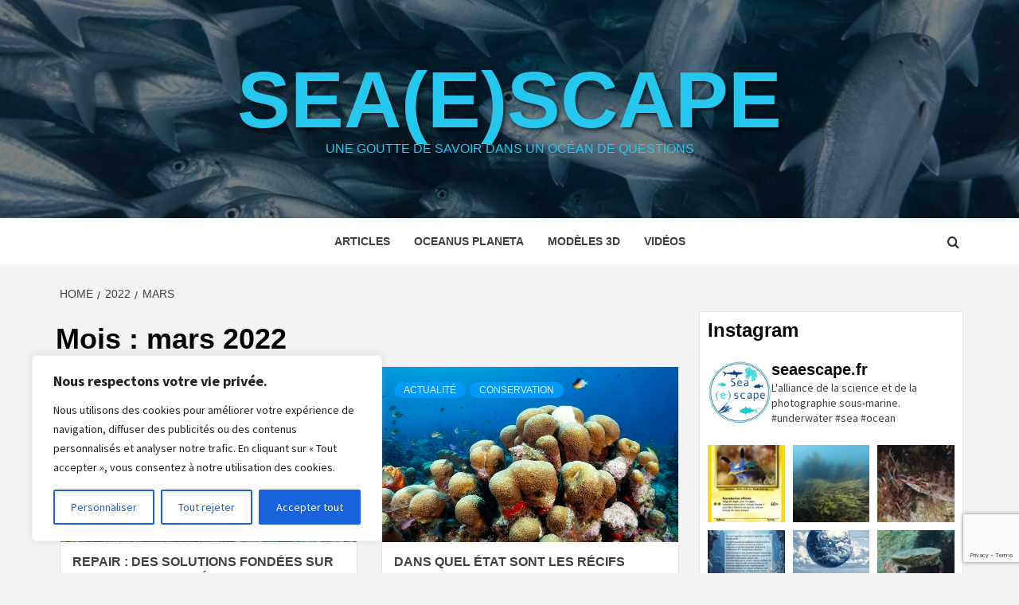

--- FILE ---
content_type: text/html; charset=utf-8
request_url: https://www.google.com/recaptcha/api2/anchor?ar=1&k=6LdbHD4aAAAAAP8yWDS25qZ95yoCA5LIWdZHEyog&co=aHR0cHM6Ly9zZWFlc2NhcGUuZnI6NDQz&hl=en&v=PoyoqOPhxBO7pBk68S4YbpHZ&size=invisible&anchor-ms=20000&execute-ms=30000&cb=10szjl2zjz3c
body_size: 48820
content:
<!DOCTYPE HTML><html dir="ltr" lang="en"><head><meta http-equiv="Content-Type" content="text/html; charset=UTF-8">
<meta http-equiv="X-UA-Compatible" content="IE=edge">
<title>reCAPTCHA</title>
<style type="text/css">
/* cyrillic-ext */
@font-face {
  font-family: 'Roboto';
  font-style: normal;
  font-weight: 400;
  font-stretch: 100%;
  src: url(//fonts.gstatic.com/s/roboto/v48/KFO7CnqEu92Fr1ME7kSn66aGLdTylUAMa3GUBHMdazTgWw.woff2) format('woff2');
  unicode-range: U+0460-052F, U+1C80-1C8A, U+20B4, U+2DE0-2DFF, U+A640-A69F, U+FE2E-FE2F;
}
/* cyrillic */
@font-face {
  font-family: 'Roboto';
  font-style: normal;
  font-weight: 400;
  font-stretch: 100%;
  src: url(//fonts.gstatic.com/s/roboto/v48/KFO7CnqEu92Fr1ME7kSn66aGLdTylUAMa3iUBHMdazTgWw.woff2) format('woff2');
  unicode-range: U+0301, U+0400-045F, U+0490-0491, U+04B0-04B1, U+2116;
}
/* greek-ext */
@font-face {
  font-family: 'Roboto';
  font-style: normal;
  font-weight: 400;
  font-stretch: 100%;
  src: url(//fonts.gstatic.com/s/roboto/v48/KFO7CnqEu92Fr1ME7kSn66aGLdTylUAMa3CUBHMdazTgWw.woff2) format('woff2');
  unicode-range: U+1F00-1FFF;
}
/* greek */
@font-face {
  font-family: 'Roboto';
  font-style: normal;
  font-weight: 400;
  font-stretch: 100%;
  src: url(//fonts.gstatic.com/s/roboto/v48/KFO7CnqEu92Fr1ME7kSn66aGLdTylUAMa3-UBHMdazTgWw.woff2) format('woff2');
  unicode-range: U+0370-0377, U+037A-037F, U+0384-038A, U+038C, U+038E-03A1, U+03A3-03FF;
}
/* math */
@font-face {
  font-family: 'Roboto';
  font-style: normal;
  font-weight: 400;
  font-stretch: 100%;
  src: url(//fonts.gstatic.com/s/roboto/v48/KFO7CnqEu92Fr1ME7kSn66aGLdTylUAMawCUBHMdazTgWw.woff2) format('woff2');
  unicode-range: U+0302-0303, U+0305, U+0307-0308, U+0310, U+0312, U+0315, U+031A, U+0326-0327, U+032C, U+032F-0330, U+0332-0333, U+0338, U+033A, U+0346, U+034D, U+0391-03A1, U+03A3-03A9, U+03B1-03C9, U+03D1, U+03D5-03D6, U+03F0-03F1, U+03F4-03F5, U+2016-2017, U+2034-2038, U+203C, U+2040, U+2043, U+2047, U+2050, U+2057, U+205F, U+2070-2071, U+2074-208E, U+2090-209C, U+20D0-20DC, U+20E1, U+20E5-20EF, U+2100-2112, U+2114-2115, U+2117-2121, U+2123-214F, U+2190, U+2192, U+2194-21AE, U+21B0-21E5, U+21F1-21F2, U+21F4-2211, U+2213-2214, U+2216-22FF, U+2308-230B, U+2310, U+2319, U+231C-2321, U+2336-237A, U+237C, U+2395, U+239B-23B7, U+23D0, U+23DC-23E1, U+2474-2475, U+25AF, U+25B3, U+25B7, U+25BD, U+25C1, U+25CA, U+25CC, U+25FB, U+266D-266F, U+27C0-27FF, U+2900-2AFF, U+2B0E-2B11, U+2B30-2B4C, U+2BFE, U+3030, U+FF5B, U+FF5D, U+1D400-1D7FF, U+1EE00-1EEFF;
}
/* symbols */
@font-face {
  font-family: 'Roboto';
  font-style: normal;
  font-weight: 400;
  font-stretch: 100%;
  src: url(//fonts.gstatic.com/s/roboto/v48/KFO7CnqEu92Fr1ME7kSn66aGLdTylUAMaxKUBHMdazTgWw.woff2) format('woff2');
  unicode-range: U+0001-000C, U+000E-001F, U+007F-009F, U+20DD-20E0, U+20E2-20E4, U+2150-218F, U+2190, U+2192, U+2194-2199, U+21AF, U+21E6-21F0, U+21F3, U+2218-2219, U+2299, U+22C4-22C6, U+2300-243F, U+2440-244A, U+2460-24FF, U+25A0-27BF, U+2800-28FF, U+2921-2922, U+2981, U+29BF, U+29EB, U+2B00-2BFF, U+4DC0-4DFF, U+FFF9-FFFB, U+10140-1018E, U+10190-1019C, U+101A0, U+101D0-101FD, U+102E0-102FB, U+10E60-10E7E, U+1D2C0-1D2D3, U+1D2E0-1D37F, U+1F000-1F0FF, U+1F100-1F1AD, U+1F1E6-1F1FF, U+1F30D-1F30F, U+1F315, U+1F31C, U+1F31E, U+1F320-1F32C, U+1F336, U+1F378, U+1F37D, U+1F382, U+1F393-1F39F, U+1F3A7-1F3A8, U+1F3AC-1F3AF, U+1F3C2, U+1F3C4-1F3C6, U+1F3CA-1F3CE, U+1F3D4-1F3E0, U+1F3ED, U+1F3F1-1F3F3, U+1F3F5-1F3F7, U+1F408, U+1F415, U+1F41F, U+1F426, U+1F43F, U+1F441-1F442, U+1F444, U+1F446-1F449, U+1F44C-1F44E, U+1F453, U+1F46A, U+1F47D, U+1F4A3, U+1F4B0, U+1F4B3, U+1F4B9, U+1F4BB, U+1F4BF, U+1F4C8-1F4CB, U+1F4D6, U+1F4DA, U+1F4DF, U+1F4E3-1F4E6, U+1F4EA-1F4ED, U+1F4F7, U+1F4F9-1F4FB, U+1F4FD-1F4FE, U+1F503, U+1F507-1F50B, U+1F50D, U+1F512-1F513, U+1F53E-1F54A, U+1F54F-1F5FA, U+1F610, U+1F650-1F67F, U+1F687, U+1F68D, U+1F691, U+1F694, U+1F698, U+1F6AD, U+1F6B2, U+1F6B9-1F6BA, U+1F6BC, U+1F6C6-1F6CF, U+1F6D3-1F6D7, U+1F6E0-1F6EA, U+1F6F0-1F6F3, U+1F6F7-1F6FC, U+1F700-1F7FF, U+1F800-1F80B, U+1F810-1F847, U+1F850-1F859, U+1F860-1F887, U+1F890-1F8AD, U+1F8B0-1F8BB, U+1F8C0-1F8C1, U+1F900-1F90B, U+1F93B, U+1F946, U+1F984, U+1F996, U+1F9E9, U+1FA00-1FA6F, U+1FA70-1FA7C, U+1FA80-1FA89, U+1FA8F-1FAC6, U+1FACE-1FADC, U+1FADF-1FAE9, U+1FAF0-1FAF8, U+1FB00-1FBFF;
}
/* vietnamese */
@font-face {
  font-family: 'Roboto';
  font-style: normal;
  font-weight: 400;
  font-stretch: 100%;
  src: url(//fonts.gstatic.com/s/roboto/v48/KFO7CnqEu92Fr1ME7kSn66aGLdTylUAMa3OUBHMdazTgWw.woff2) format('woff2');
  unicode-range: U+0102-0103, U+0110-0111, U+0128-0129, U+0168-0169, U+01A0-01A1, U+01AF-01B0, U+0300-0301, U+0303-0304, U+0308-0309, U+0323, U+0329, U+1EA0-1EF9, U+20AB;
}
/* latin-ext */
@font-face {
  font-family: 'Roboto';
  font-style: normal;
  font-weight: 400;
  font-stretch: 100%;
  src: url(//fonts.gstatic.com/s/roboto/v48/KFO7CnqEu92Fr1ME7kSn66aGLdTylUAMa3KUBHMdazTgWw.woff2) format('woff2');
  unicode-range: U+0100-02BA, U+02BD-02C5, U+02C7-02CC, U+02CE-02D7, U+02DD-02FF, U+0304, U+0308, U+0329, U+1D00-1DBF, U+1E00-1E9F, U+1EF2-1EFF, U+2020, U+20A0-20AB, U+20AD-20C0, U+2113, U+2C60-2C7F, U+A720-A7FF;
}
/* latin */
@font-face {
  font-family: 'Roboto';
  font-style: normal;
  font-weight: 400;
  font-stretch: 100%;
  src: url(//fonts.gstatic.com/s/roboto/v48/KFO7CnqEu92Fr1ME7kSn66aGLdTylUAMa3yUBHMdazQ.woff2) format('woff2');
  unicode-range: U+0000-00FF, U+0131, U+0152-0153, U+02BB-02BC, U+02C6, U+02DA, U+02DC, U+0304, U+0308, U+0329, U+2000-206F, U+20AC, U+2122, U+2191, U+2193, U+2212, U+2215, U+FEFF, U+FFFD;
}
/* cyrillic-ext */
@font-face {
  font-family: 'Roboto';
  font-style: normal;
  font-weight: 500;
  font-stretch: 100%;
  src: url(//fonts.gstatic.com/s/roboto/v48/KFO7CnqEu92Fr1ME7kSn66aGLdTylUAMa3GUBHMdazTgWw.woff2) format('woff2');
  unicode-range: U+0460-052F, U+1C80-1C8A, U+20B4, U+2DE0-2DFF, U+A640-A69F, U+FE2E-FE2F;
}
/* cyrillic */
@font-face {
  font-family: 'Roboto';
  font-style: normal;
  font-weight: 500;
  font-stretch: 100%;
  src: url(//fonts.gstatic.com/s/roboto/v48/KFO7CnqEu92Fr1ME7kSn66aGLdTylUAMa3iUBHMdazTgWw.woff2) format('woff2');
  unicode-range: U+0301, U+0400-045F, U+0490-0491, U+04B0-04B1, U+2116;
}
/* greek-ext */
@font-face {
  font-family: 'Roboto';
  font-style: normal;
  font-weight: 500;
  font-stretch: 100%;
  src: url(//fonts.gstatic.com/s/roboto/v48/KFO7CnqEu92Fr1ME7kSn66aGLdTylUAMa3CUBHMdazTgWw.woff2) format('woff2');
  unicode-range: U+1F00-1FFF;
}
/* greek */
@font-face {
  font-family: 'Roboto';
  font-style: normal;
  font-weight: 500;
  font-stretch: 100%;
  src: url(//fonts.gstatic.com/s/roboto/v48/KFO7CnqEu92Fr1ME7kSn66aGLdTylUAMa3-UBHMdazTgWw.woff2) format('woff2');
  unicode-range: U+0370-0377, U+037A-037F, U+0384-038A, U+038C, U+038E-03A1, U+03A3-03FF;
}
/* math */
@font-face {
  font-family: 'Roboto';
  font-style: normal;
  font-weight: 500;
  font-stretch: 100%;
  src: url(//fonts.gstatic.com/s/roboto/v48/KFO7CnqEu92Fr1ME7kSn66aGLdTylUAMawCUBHMdazTgWw.woff2) format('woff2');
  unicode-range: U+0302-0303, U+0305, U+0307-0308, U+0310, U+0312, U+0315, U+031A, U+0326-0327, U+032C, U+032F-0330, U+0332-0333, U+0338, U+033A, U+0346, U+034D, U+0391-03A1, U+03A3-03A9, U+03B1-03C9, U+03D1, U+03D5-03D6, U+03F0-03F1, U+03F4-03F5, U+2016-2017, U+2034-2038, U+203C, U+2040, U+2043, U+2047, U+2050, U+2057, U+205F, U+2070-2071, U+2074-208E, U+2090-209C, U+20D0-20DC, U+20E1, U+20E5-20EF, U+2100-2112, U+2114-2115, U+2117-2121, U+2123-214F, U+2190, U+2192, U+2194-21AE, U+21B0-21E5, U+21F1-21F2, U+21F4-2211, U+2213-2214, U+2216-22FF, U+2308-230B, U+2310, U+2319, U+231C-2321, U+2336-237A, U+237C, U+2395, U+239B-23B7, U+23D0, U+23DC-23E1, U+2474-2475, U+25AF, U+25B3, U+25B7, U+25BD, U+25C1, U+25CA, U+25CC, U+25FB, U+266D-266F, U+27C0-27FF, U+2900-2AFF, U+2B0E-2B11, U+2B30-2B4C, U+2BFE, U+3030, U+FF5B, U+FF5D, U+1D400-1D7FF, U+1EE00-1EEFF;
}
/* symbols */
@font-face {
  font-family: 'Roboto';
  font-style: normal;
  font-weight: 500;
  font-stretch: 100%;
  src: url(//fonts.gstatic.com/s/roboto/v48/KFO7CnqEu92Fr1ME7kSn66aGLdTylUAMaxKUBHMdazTgWw.woff2) format('woff2');
  unicode-range: U+0001-000C, U+000E-001F, U+007F-009F, U+20DD-20E0, U+20E2-20E4, U+2150-218F, U+2190, U+2192, U+2194-2199, U+21AF, U+21E6-21F0, U+21F3, U+2218-2219, U+2299, U+22C4-22C6, U+2300-243F, U+2440-244A, U+2460-24FF, U+25A0-27BF, U+2800-28FF, U+2921-2922, U+2981, U+29BF, U+29EB, U+2B00-2BFF, U+4DC0-4DFF, U+FFF9-FFFB, U+10140-1018E, U+10190-1019C, U+101A0, U+101D0-101FD, U+102E0-102FB, U+10E60-10E7E, U+1D2C0-1D2D3, U+1D2E0-1D37F, U+1F000-1F0FF, U+1F100-1F1AD, U+1F1E6-1F1FF, U+1F30D-1F30F, U+1F315, U+1F31C, U+1F31E, U+1F320-1F32C, U+1F336, U+1F378, U+1F37D, U+1F382, U+1F393-1F39F, U+1F3A7-1F3A8, U+1F3AC-1F3AF, U+1F3C2, U+1F3C4-1F3C6, U+1F3CA-1F3CE, U+1F3D4-1F3E0, U+1F3ED, U+1F3F1-1F3F3, U+1F3F5-1F3F7, U+1F408, U+1F415, U+1F41F, U+1F426, U+1F43F, U+1F441-1F442, U+1F444, U+1F446-1F449, U+1F44C-1F44E, U+1F453, U+1F46A, U+1F47D, U+1F4A3, U+1F4B0, U+1F4B3, U+1F4B9, U+1F4BB, U+1F4BF, U+1F4C8-1F4CB, U+1F4D6, U+1F4DA, U+1F4DF, U+1F4E3-1F4E6, U+1F4EA-1F4ED, U+1F4F7, U+1F4F9-1F4FB, U+1F4FD-1F4FE, U+1F503, U+1F507-1F50B, U+1F50D, U+1F512-1F513, U+1F53E-1F54A, U+1F54F-1F5FA, U+1F610, U+1F650-1F67F, U+1F687, U+1F68D, U+1F691, U+1F694, U+1F698, U+1F6AD, U+1F6B2, U+1F6B9-1F6BA, U+1F6BC, U+1F6C6-1F6CF, U+1F6D3-1F6D7, U+1F6E0-1F6EA, U+1F6F0-1F6F3, U+1F6F7-1F6FC, U+1F700-1F7FF, U+1F800-1F80B, U+1F810-1F847, U+1F850-1F859, U+1F860-1F887, U+1F890-1F8AD, U+1F8B0-1F8BB, U+1F8C0-1F8C1, U+1F900-1F90B, U+1F93B, U+1F946, U+1F984, U+1F996, U+1F9E9, U+1FA00-1FA6F, U+1FA70-1FA7C, U+1FA80-1FA89, U+1FA8F-1FAC6, U+1FACE-1FADC, U+1FADF-1FAE9, U+1FAF0-1FAF8, U+1FB00-1FBFF;
}
/* vietnamese */
@font-face {
  font-family: 'Roboto';
  font-style: normal;
  font-weight: 500;
  font-stretch: 100%;
  src: url(//fonts.gstatic.com/s/roboto/v48/KFO7CnqEu92Fr1ME7kSn66aGLdTylUAMa3OUBHMdazTgWw.woff2) format('woff2');
  unicode-range: U+0102-0103, U+0110-0111, U+0128-0129, U+0168-0169, U+01A0-01A1, U+01AF-01B0, U+0300-0301, U+0303-0304, U+0308-0309, U+0323, U+0329, U+1EA0-1EF9, U+20AB;
}
/* latin-ext */
@font-face {
  font-family: 'Roboto';
  font-style: normal;
  font-weight: 500;
  font-stretch: 100%;
  src: url(//fonts.gstatic.com/s/roboto/v48/KFO7CnqEu92Fr1ME7kSn66aGLdTylUAMa3KUBHMdazTgWw.woff2) format('woff2');
  unicode-range: U+0100-02BA, U+02BD-02C5, U+02C7-02CC, U+02CE-02D7, U+02DD-02FF, U+0304, U+0308, U+0329, U+1D00-1DBF, U+1E00-1E9F, U+1EF2-1EFF, U+2020, U+20A0-20AB, U+20AD-20C0, U+2113, U+2C60-2C7F, U+A720-A7FF;
}
/* latin */
@font-face {
  font-family: 'Roboto';
  font-style: normal;
  font-weight: 500;
  font-stretch: 100%;
  src: url(//fonts.gstatic.com/s/roboto/v48/KFO7CnqEu92Fr1ME7kSn66aGLdTylUAMa3yUBHMdazQ.woff2) format('woff2');
  unicode-range: U+0000-00FF, U+0131, U+0152-0153, U+02BB-02BC, U+02C6, U+02DA, U+02DC, U+0304, U+0308, U+0329, U+2000-206F, U+20AC, U+2122, U+2191, U+2193, U+2212, U+2215, U+FEFF, U+FFFD;
}
/* cyrillic-ext */
@font-face {
  font-family: 'Roboto';
  font-style: normal;
  font-weight: 900;
  font-stretch: 100%;
  src: url(//fonts.gstatic.com/s/roboto/v48/KFO7CnqEu92Fr1ME7kSn66aGLdTylUAMa3GUBHMdazTgWw.woff2) format('woff2');
  unicode-range: U+0460-052F, U+1C80-1C8A, U+20B4, U+2DE0-2DFF, U+A640-A69F, U+FE2E-FE2F;
}
/* cyrillic */
@font-face {
  font-family: 'Roboto';
  font-style: normal;
  font-weight: 900;
  font-stretch: 100%;
  src: url(//fonts.gstatic.com/s/roboto/v48/KFO7CnqEu92Fr1ME7kSn66aGLdTylUAMa3iUBHMdazTgWw.woff2) format('woff2');
  unicode-range: U+0301, U+0400-045F, U+0490-0491, U+04B0-04B1, U+2116;
}
/* greek-ext */
@font-face {
  font-family: 'Roboto';
  font-style: normal;
  font-weight: 900;
  font-stretch: 100%;
  src: url(//fonts.gstatic.com/s/roboto/v48/KFO7CnqEu92Fr1ME7kSn66aGLdTylUAMa3CUBHMdazTgWw.woff2) format('woff2');
  unicode-range: U+1F00-1FFF;
}
/* greek */
@font-face {
  font-family: 'Roboto';
  font-style: normal;
  font-weight: 900;
  font-stretch: 100%;
  src: url(//fonts.gstatic.com/s/roboto/v48/KFO7CnqEu92Fr1ME7kSn66aGLdTylUAMa3-UBHMdazTgWw.woff2) format('woff2');
  unicode-range: U+0370-0377, U+037A-037F, U+0384-038A, U+038C, U+038E-03A1, U+03A3-03FF;
}
/* math */
@font-face {
  font-family: 'Roboto';
  font-style: normal;
  font-weight: 900;
  font-stretch: 100%;
  src: url(//fonts.gstatic.com/s/roboto/v48/KFO7CnqEu92Fr1ME7kSn66aGLdTylUAMawCUBHMdazTgWw.woff2) format('woff2');
  unicode-range: U+0302-0303, U+0305, U+0307-0308, U+0310, U+0312, U+0315, U+031A, U+0326-0327, U+032C, U+032F-0330, U+0332-0333, U+0338, U+033A, U+0346, U+034D, U+0391-03A1, U+03A3-03A9, U+03B1-03C9, U+03D1, U+03D5-03D6, U+03F0-03F1, U+03F4-03F5, U+2016-2017, U+2034-2038, U+203C, U+2040, U+2043, U+2047, U+2050, U+2057, U+205F, U+2070-2071, U+2074-208E, U+2090-209C, U+20D0-20DC, U+20E1, U+20E5-20EF, U+2100-2112, U+2114-2115, U+2117-2121, U+2123-214F, U+2190, U+2192, U+2194-21AE, U+21B0-21E5, U+21F1-21F2, U+21F4-2211, U+2213-2214, U+2216-22FF, U+2308-230B, U+2310, U+2319, U+231C-2321, U+2336-237A, U+237C, U+2395, U+239B-23B7, U+23D0, U+23DC-23E1, U+2474-2475, U+25AF, U+25B3, U+25B7, U+25BD, U+25C1, U+25CA, U+25CC, U+25FB, U+266D-266F, U+27C0-27FF, U+2900-2AFF, U+2B0E-2B11, U+2B30-2B4C, U+2BFE, U+3030, U+FF5B, U+FF5D, U+1D400-1D7FF, U+1EE00-1EEFF;
}
/* symbols */
@font-face {
  font-family: 'Roboto';
  font-style: normal;
  font-weight: 900;
  font-stretch: 100%;
  src: url(//fonts.gstatic.com/s/roboto/v48/KFO7CnqEu92Fr1ME7kSn66aGLdTylUAMaxKUBHMdazTgWw.woff2) format('woff2');
  unicode-range: U+0001-000C, U+000E-001F, U+007F-009F, U+20DD-20E0, U+20E2-20E4, U+2150-218F, U+2190, U+2192, U+2194-2199, U+21AF, U+21E6-21F0, U+21F3, U+2218-2219, U+2299, U+22C4-22C6, U+2300-243F, U+2440-244A, U+2460-24FF, U+25A0-27BF, U+2800-28FF, U+2921-2922, U+2981, U+29BF, U+29EB, U+2B00-2BFF, U+4DC0-4DFF, U+FFF9-FFFB, U+10140-1018E, U+10190-1019C, U+101A0, U+101D0-101FD, U+102E0-102FB, U+10E60-10E7E, U+1D2C0-1D2D3, U+1D2E0-1D37F, U+1F000-1F0FF, U+1F100-1F1AD, U+1F1E6-1F1FF, U+1F30D-1F30F, U+1F315, U+1F31C, U+1F31E, U+1F320-1F32C, U+1F336, U+1F378, U+1F37D, U+1F382, U+1F393-1F39F, U+1F3A7-1F3A8, U+1F3AC-1F3AF, U+1F3C2, U+1F3C4-1F3C6, U+1F3CA-1F3CE, U+1F3D4-1F3E0, U+1F3ED, U+1F3F1-1F3F3, U+1F3F5-1F3F7, U+1F408, U+1F415, U+1F41F, U+1F426, U+1F43F, U+1F441-1F442, U+1F444, U+1F446-1F449, U+1F44C-1F44E, U+1F453, U+1F46A, U+1F47D, U+1F4A3, U+1F4B0, U+1F4B3, U+1F4B9, U+1F4BB, U+1F4BF, U+1F4C8-1F4CB, U+1F4D6, U+1F4DA, U+1F4DF, U+1F4E3-1F4E6, U+1F4EA-1F4ED, U+1F4F7, U+1F4F9-1F4FB, U+1F4FD-1F4FE, U+1F503, U+1F507-1F50B, U+1F50D, U+1F512-1F513, U+1F53E-1F54A, U+1F54F-1F5FA, U+1F610, U+1F650-1F67F, U+1F687, U+1F68D, U+1F691, U+1F694, U+1F698, U+1F6AD, U+1F6B2, U+1F6B9-1F6BA, U+1F6BC, U+1F6C6-1F6CF, U+1F6D3-1F6D7, U+1F6E0-1F6EA, U+1F6F0-1F6F3, U+1F6F7-1F6FC, U+1F700-1F7FF, U+1F800-1F80B, U+1F810-1F847, U+1F850-1F859, U+1F860-1F887, U+1F890-1F8AD, U+1F8B0-1F8BB, U+1F8C0-1F8C1, U+1F900-1F90B, U+1F93B, U+1F946, U+1F984, U+1F996, U+1F9E9, U+1FA00-1FA6F, U+1FA70-1FA7C, U+1FA80-1FA89, U+1FA8F-1FAC6, U+1FACE-1FADC, U+1FADF-1FAE9, U+1FAF0-1FAF8, U+1FB00-1FBFF;
}
/* vietnamese */
@font-face {
  font-family: 'Roboto';
  font-style: normal;
  font-weight: 900;
  font-stretch: 100%;
  src: url(//fonts.gstatic.com/s/roboto/v48/KFO7CnqEu92Fr1ME7kSn66aGLdTylUAMa3OUBHMdazTgWw.woff2) format('woff2');
  unicode-range: U+0102-0103, U+0110-0111, U+0128-0129, U+0168-0169, U+01A0-01A1, U+01AF-01B0, U+0300-0301, U+0303-0304, U+0308-0309, U+0323, U+0329, U+1EA0-1EF9, U+20AB;
}
/* latin-ext */
@font-face {
  font-family: 'Roboto';
  font-style: normal;
  font-weight: 900;
  font-stretch: 100%;
  src: url(//fonts.gstatic.com/s/roboto/v48/KFO7CnqEu92Fr1ME7kSn66aGLdTylUAMa3KUBHMdazTgWw.woff2) format('woff2');
  unicode-range: U+0100-02BA, U+02BD-02C5, U+02C7-02CC, U+02CE-02D7, U+02DD-02FF, U+0304, U+0308, U+0329, U+1D00-1DBF, U+1E00-1E9F, U+1EF2-1EFF, U+2020, U+20A0-20AB, U+20AD-20C0, U+2113, U+2C60-2C7F, U+A720-A7FF;
}
/* latin */
@font-face {
  font-family: 'Roboto';
  font-style: normal;
  font-weight: 900;
  font-stretch: 100%;
  src: url(//fonts.gstatic.com/s/roboto/v48/KFO7CnqEu92Fr1ME7kSn66aGLdTylUAMa3yUBHMdazQ.woff2) format('woff2');
  unicode-range: U+0000-00FF, U+0131, U+0152-0153, U+02BB-02BC, U+02C6, U+02DA, U+02DC, U+0304, U+0308, U+0329, U+2000-206F, U+20AC, U+2122, U+2191, U+2193, U+2212, U+2215, U+FEFF, U+FFFD;
}

</style>
<link rel="stylesheet" type="text/css" href="https://www.gstatic.com/recaptcha/releases/PoyoqOPhxBO7pBk68S4YbpHZ/styles__ltr.css">
<script nonce="3IPTXFQ007KNAYHZg7_6NQ" type="text/javascript">window['__recaptcha_api'] = 'https://www.google.com/recaptcha/api2/';</script>
<script type="text/javascript" src="https://www.gstatic.com/recaptcha/releases/PoyoqOPhxBO7pBk68S4YbpHZ/recaptcha__en.js" nonce="3IPTXFQ007KNAYHZg7_6NQ">
      
    </script></head>
<body><div id="rc-anchor-alert" class="rc-anchor-alert"></div>
<input type="hidden" id="recaptcha-token" value="[base64]">
<script type="text/javascript" nonce="3IPTXFQ007KNAYHZg7_6NQ">
      recaptcha.anchor.Main.init("[\x22ainput\x22,[\x22bgdata\x22,\x22\x22,\[base64]/[base64]/[base64]/ZyhXLGgpOnEoW04sMjEsbF0sVywwKSxoKSxmYWxzZSxmYWxzZSl9Y2F0Y2goayl7RygzNTgsVyk/[base64]/[base64]/[base64]/[base64]/[base64]/[base64]/[base64]/bmV3IEJbT10oRFswXSk6dz09Mj9uZXcgQltPXShEWzBdLERbMV0pOnc9PTM/bmV3IEJbT10oRFswXSxEWzFdLERbMl0pOnc9PTQ/[base64]/[base64]/[base64]/[base64]/[base64]\\u003d\x22,\[base64]\x22,\x22wq7DnRPCqcKCGlXCqcOlA8Ovw5LCkMOZw7LDmMKCwp/ClERNwp8/L8KYw4wFwrlBwrjCognDgcOebi7CosOla37DucOKbXJBDsOIR8Khwp/CvMOlw5bDm14cDHrDscKswrFewovDlnjCqcKuw6PDm8OJwrM4w53DisKKSR/DlxhQBS/DuiJ8w75BNmvDlyvCrcKJXyHDtMKjwrAHIQBJG8OYDMKXw43DmcK3wq3CpkU7clLCgMOyJcKfwoZTZWLCjcKqwqXDoxE9WgjDrMO7WMKdwp7CmS9ewrtgwrrCoMOhU8Oiw5/CiWfChyEPw4vDhgxDwpzDi8KvwrXCsMKeWsOVwqTCrlTCo2jCgXF0w6PDumrCvcKyJmYMYsO+w4DDlgFjJRHDpsOaDMKUwpnDozTDsMOVJcOED0RhVcOXWsOEfCcWUMOMIsKbwp/CmMKMwrbDiRRIw55jw7/DgsOcDMKPW8K3KcOeF8OvU8Krw73DmFnCkmPDl1p+KcK1w6jCg8O2woLDj8KgcsO4wqfDp0MDOCrClgPDrwNHDMKmw4bDuQnDg2Y8HsO7wrtvwoxSQinCllUpQ8KhwrnCm8Ouw7x+a8KROcKMw6x0wo8bwrHDgsK4wrkdTGzClcK4wpstwrcCO8OuUMKhw5/DnA87Y8OgF8Kyw7zDvcOlVC9Sw53DnQzDrRHCjQNBIFMsNDLDn8O6JxoTwoXCk0PCm2jCusKowprDmcKgWS/CnADCiiNhd0/CuVLCqhjCvMOmLhHDpcKkw5vDq2B7w61fw7LCgh/[base64]/BMKHwpZZShPCtMOEZH/CnMOVwpbDu8Kcw5kcQMKZAMOzAMO7VlQ0w7k7Di/Cl8K4w5gDw7whfQBvwpnDpxrDp8O/w514wohnUsOML8KLwoo5w7spwoPDliHDrsKKPSt+wo3DoinCvXLChlLDnEzDujbCvcO9wqVgZsOTXXJLO8KAb8K2AjprNBrCgybDqMOMw5TCiAZKwrw8Y2Aww6oGwq5awoXCrnzCmWRHw4MOSX/ChcKZw7TCtcOiOG9xfcKbP0M6wolMacKPV8OUfsK4wrxCw5bDj8KNw7V3w797T8Kyw5bCtEPDvghow57ChcO4NcKUwp1wAV7CtAHCvcKgNsOuKMK1Gx/Cs3cpD8Ktw5rCgMO0wp5xw4jCpsK2GcOsIn1rLsK+GxRrWnDCl8KPw4Qkwp/[base64]/Cu8OVTDXCl8KyFGlMCsODfMKsDcO5wqc+wqnCoTh/DMKaHcOuH8KgQcOeHw7CnH3Cln3CjsKlCMOsFcKPwqtJRMKEasOfwpohwp4AJFUIecOkdizCqcKHwrvDocOOw5HCusOvZsKdbMOQa8OiOMOOwpdVwp/[base64]/CjAPDs0p9NxvDk8OTw5/[base64]/w4vDpcOtw5BIw4LCj8ODw73DtsOLIFhmw5FnDsOjw4HDtiXDhsOCw4AVwqpFJ8OxIcKWTm3Di8K0wrHDlWMOQiAXw6gwf8KXw7LCisOpUlFVw7BsGcOaXmXDr8K2wotHJsOJSEvDgsODDcKyOncIa8KwPwY1IRcdwqTDpcO6N8O9wq12Ty7Cn0/CgcKXRSQewqsFLsORAyDDhMKhegtHw6XDv8KRDFxYDcKZwqRUKTV0L8KuRHvCg23Dvh9QfEzDjwksw6ZzwokEBjcmYHjCksOXwrpPRcOGKChYAsKbVVpGwqwNwpHDpnp/cUzDti/DqsKvGcO5wpjCgHRKZ8Oqwr9+W8KrOAvDrV0TOEUoKnPCv8Otw6PDlcK8wprDnMOxU8K0TGoowqfDgEFvw4w4f8KGOGjCocKKw4nDm8KGw4/[base64]/[base64]/Dt8OWwq1RFMOmOMO5w6vCtTN3AwHDmRnCrm7DmcKOecOuc3Mnw4QoKnvCg8K6GcKgw4cqw7oMw5Y8wpLDncKJwo3DlG9MP3HDpcKzwrLDj8KLw7jDoghuw41Ow7nCqSXCmMOhfsOiw4DDgcKeA8O1WyQiOsOPwrnDuDbDoMOJaMKCwop5wqQzwprCt8Ozw7/[base64]/Dvndvw7JmT8Kdwrd1RsOAwogbwp0VN8KZXMKLw5XDusK9wpQ2Bl/[base64]/[base64]/Cr8KcwrXCusOGw6zCrcOxcit2w4Q9TsKtBj/[base64]/DpFXDsjcrw4tBw4BAw4bCgmANwrVFZ8KdUsOCwoDCtA5PcMKFIsO3wrYxw4dIw5Q/[base64]/DkVZSw6zCt8K2R2LDuB4ZwpVSAMOTw6bDqHXCg8K6ShXDosK4fX7DpcOJJy/Ciz3Cuj0cUMORwr8ow43Ckx3CpcKZw7/Do8KGTMKew6hOwqvCs8OSwpgJwqXCisKXWcKbw4MqAsK/ZghMwqDCq8KJwr8FKlfDnGfCuCoTWiBFw4/CmsOkwp7CuMKpEcKtwp/DiEISKMK+wrtOw5zCnMKoBB3CoMOZw7jCmHYdwrLCmBZrw4U4D8Kfw4obGcOfdsKcA8OoAsO3wpzDgzPCgsK0D1QtYQPDnsODFcK/F1U1BzxIw5VOwoJvbMONw60XRTh/[base64]/CocKPw43CkxrDqMK2KE9XREPCp0xgw75iwqISw5PClVNrAsKEVsOeC8OWwqskRsOlwqHDucKqIgPDq8K+w6sCG8KmU2B4wqVFL8OceBY+cnt6w709byhEV8OresOsRcOVwp7DoMO7w55Ow5orW8OfwqNoZn4fwoXDuHoHB8OZYkdIwpLDm8KUw4RLw4/Ch8KgUsO1w6TDuD7CosOLBsOLw7/DplLClTTDnMOgwo0+wp3ClnLCqMOPcMOXHGTDgsOSA8K7MMOrw5EVw5Fcw5guW0nChmHCry7CscOSAUZqFC/Cl2gkwrF+YAPCkcKLSyonHMKUw4Bsw53ClWzDrMKfw7Mow7jDoMOdw4l5E8Onw5F5w4DCqMKtdHLDjBzDqMOCwot1WjHCjcK5EyLDm8KcdsKiRz5uVMKfwpTDrMKbaFXDssKDw4x3GmPDssKyDBPCosOiXlnDocOEwpZFwoLDmX/DsihFw70xFMOzwrofw7NnJMOGQlRLRnUhXMO6b24TWMOSw5wrcCzDgkzDvU9cYgwewrbCkcKqSMOCw5o7EcO8wo13bwXCpm3Cv3Bbwo9tw6DCvynCi8Kow6jCgTHDvkHCrjQYOsKzWMK6wq8OS3bDmMKMFsKewoHCvDouw5PDpMKWZm9Uwp0gcMOzw6YOw6DDhCnCpH/DkU3CniY/[base64]/CjcK4R8KqGMKMw7zCssKmDMKnRsKWw4LCnsO8w7Btw5jCq2gDQCx6X8KocMK0bl3Dp8ODw5xeX2VWw5vDlsK+HMKYBlTCnsOdNWN+wpUsV8KjEcONwpcjw6t4PMKHw6wswpsgwqTDkMOiATYbX8O0YyrDv2TCh8OowoxwwpY/wqgaw5jDnMOIw7/Cv1jDsVrDmsK5TMKLF0pwFknCmSHDmcKuAmFxYz5PJmTCqWloeVIuw6/[base64]/bcKlwoTCtMOAwp9Nw6jClMOtVWQRwrvDqcOpwpp1w7XDt8Kyw4k9wozCrT7DliduKjtdw5cUwp/Dh3PCjRTCu25SUWF7asO+RMKmwqPCpDbCtAXCiMOIIkYuU8OWWisEwpE3VmRBwosewoLCo8KHw43DmsOCXwxkw5HDisOJw499FcKFFgrCnMOXwpIEwpQDUDfDusOSIzxWBADDqmvCvScow74vwpoAHsOowqkjZsKQw6daeMO2w4QPFAsZNjxjwo/ClFAwd2rCqH0EHMKTDCExAllQfhdWOMOvw6vDucKEw6wuw7AHbcKhNMOWwr5/wrzDhMO+bVwgCj7DkMOEw4B3eMOcwrbCpGh6w6zDgjLCgMKEI8KNw5pEDhEPdQdDwo0YSjrDucKDK8OCLMKATsKIwonDgcO+Wn1/O0bCqMOjT1HCuCLDpBYAw6tmBcOTwphRw4PCtVozw4nDp8KDwqBsPMKVwrfCmlHDoMO+w4BlLhEgwr7CpcOnwoXCtBw1eUcSEUPDtcKywqPChMOUwoUEwqcdwpnCg8Otw4cLNHvCozjDoCoIDHDDt8O4YcK5O1Aqw6bChGdhUjrClcOjwpQ+e8KqczR3YBtowoQ/wojCucKVw7rDiDMpw5XCjsKXwpTCnAoFfHNvwrvDg05JwowITMK/WcOcTA9kw7nDgsOlSxhjfD/Cp8OaXxXCscOHcR5pfjAdw5VEGXrDq8KyPsOSwqJ6woPDg8K0T3fCi2NVXCtYAsKkw6HDkEPCkMOqw78/SWlBwo9PIsONasOVwoN/HWM4M8OYwpkYHHYhFg/DvhvDmcO8E8O1w7UDw5VNTcOJw6c7d8OhwodFNGzDj8KzcsODw5vDgsOkwoDCljnDmsO5w59BLcO0esO+aAjCqg7CvsKzakXDncKoEcKsM37CkMOIOBEdw7nDsMK3NMO+AUPCogTDmcK0wpHDgGYTeEEAwrYYwoUqw7nClWPDiMKJwp/DkRwMKzs7wpQdLxETIyvDgcOrHsKMFXMyJgDDhMKkOHnDp8OMVVDDjMKFesOwwow+w6E1URTCucKpwrzCocKTwrnDo8Ogw4/ClcO9wpjCl8OYV8KVTyTDnTHDicOCT8K/woEtUnNtISvDplAvd2PDkBYgw6oIaFdUcMOSwrTDiMOFwp3CvkLDg3rCpVtwXcOLfsKrwoxSOUHCh3JDw6BawqjCoidCwo7Cpg/DuXQgfRLDpH7Ds2dIwoUff8KZbsKECWrCv8Osw4DCvMOfw7rDi8ONWsOodMOiw55CwovDlsOFwpURwpLCscKOV0XCgy8dwrfDnA/CtzPCqsKpwrowwrPDoHnClQNlNMOgw67CuMOhHQPCoMOewocWw5rCphbCmMO+NsOXw7fDr8Omw4tyBcOSKsKLw7HDij3DtcOkwpvCphPDrHI/bsOGesKSWcKnw4k7wqvDnHczFsOuw5zCqk1/T8OAwpfDgMORJMKYw5vDh8ODw4dVZl5+wq8iUsKZw4fDsh8XwqnDuhXCrwDDnsKaw4MNS8Onwp9QBgtawofDgHVkdUkiR8KFdcKEaE7CpizCuDELKxosw5TCkngxD8KFDcO3SC7DjRR/H8KOwqkMSMOlwp1edMKww67CrzcIQHtpGgMlN8Kbw5LDjMKTasKLw5Vkw6/CoTzCmQ51w7PCq2fDlMKyw58Aw6vDum/CrWpPwqA/w43DjCpwwpIPw5LDil7CuxgIJztSFC1vwpfDkMOdIsOyIWItYsKkworCqsOZwrDCqMKGwrxyAQnDqWIBw7xUGsOJwofDtxHDm8Kpw59Tw5fCrcK5JS/CmcK6w4fDn0seHmrCjMOrwpx4HUVALsOww4PCkcOBNHozw7XCk8OHw6bDssKBw5UuQsObbsOzw5E0w57DpCZfGjxjNcOcWFfCncO+WEcjw4HCvMKCw45QGwPCjiXCgcOdCsO5dQvCtzlcw5oAEX/CisO6ZMKOEWBOfsKRPDdIw6gYw4bChMO9azbCuFBHw7vCscKQwpdUw6rDu8OAwr7CrGDDpxMUwqzCrcOzw58pC2g4w7dyw4Fgw5/CgkYGbHHCl2HCihB+exkXB8KpdX8Vw5hsWyUgcDHDvgAHw5PCn8OCw4YAO1TDlXAnwqNHw6fCsSVzRMK/a3NZwpllL8ObwpYQw7XConAJworDr8OvEhDCqAXDliZGwokmAsKuw4QBwrnCmcOrwpPCrjpZScKmf8OIOyXCsAXDn8KLwoJnHsO7w4McE8Otw6BFwrlqAsKQH0DDoErCqcKRYAAZwpIeBjPCly1Awp/Cj8OmGMKNXsOQAcKBwojCvcKJwp4Kw590HDLDhlZQdEl0w7xuecKowqQYwo3Dg0I7AcOcYj1JesKHwqzDoyNJwrBqL1XDjBfCmBPDs2vDvMKTcMKawq8/[base64]/CsmsJV8OeLcKBHMONY2ISLMOvFClaw6EhwrETCMKQwqXCosOBdMOZwrfCp31aawzDg1DDocO8dQvDocKHfQduZ8O0w4EzZxvDokTDpDPDp8KFUWTCssOvw7oVJhtABXbDo1/Cp8OvDhtxw5pqJBHDj8K1w6NNw7UVIsKOw5E1woHCu8OAw684CHRwfi/DnsK9MxPCmcKtw7vCvcKvw5McOcONcnxHSRXDkMO1wpR/K03CrcK+wpJ+UB1mwoo7NF3Dny3ClEoTw6rDiGvCosK8MMKDw58Rw6oIHBAdXG9XwrbDqg9hw4DCpDrCvQBJZjPCtsOCYR3ClMOEYMObwrEYw4PCsU9tw5o6w59Ew6PCgsKddX/CpcKKw53DuS/DtcO5w5TDgMKrccKTw5fCsycrEsO3w41bOmIQw4DDqwbDvg8lK0LChj3CpkZ5IMOaHi86wrg9w455worCqSLDkizCtcOMbXhRWcOIVwvDjWkmDmgawoDDgMOXLydEVsKsQcK/[base64]/CrcOxfcOEw5c9wooIYUDCsBzCmwdWUwfCs2XDmsKbGDHDtnVyw5TDgcO0w7rCiUlkw6FSK0TCgS8Fw4PDjMOVXsO5Yz5vWXzCvwLCqcOpw7jDlMK2wpTCocOXwqx7w7bDo8OfXRxjwq9OwqXDpV/Di8Osw6pnRcOpw7YbBcKtw71Fw6MMPH3CusKODMOMasOGwp/Dm8OcwqdsUl48w7DDgkNfQFjCu8OzHTMxwpbDjcKQwpcCR8OFF39LM8ODHMK4wonCksKxRMKgw57DqMK+QcKsJ8OKaypPw7Y6YDkDbcO/PnxbbwfCucKTw6kTa0hbOcOow6jCji0NAiRZC8Kaw7jCg8OkwoPDicKxLsOSw6XDicORdHDCgMO5w4LCpsK1wqh6S8ObwpfCvlHCvCbCpMObwqbDui7Diy8rPU4FwrNALsOxAcKNw41Vw4MqwrfDl8O/w48sw6vDlBgEw6wwe8KtIgXDtSpCw4RqwqtsUTzDpwogwr0fd8KTwpgKDcODwocrw6ByN8KOAlICd8OCKcKMZBsow65COmLDmcO7VsKCwqHCgF/Dj1nCoMKew5/DsF9gNsOXw43CtsOtfsOtwrJxwqvDscOUY8ONQMKMw6TCjsO7ZUoDwrx7LcK7F8Ktw4TDtMKYSR1ZdcOXSsKtw4ZVwr/[base64]/DnAcIwpoBMivCgyJMwqbDvMOBFSrCt8OIRwzCnTbCtsO3w7TCksKFwoDDmsOMcUDCh8KSPAduCsKZwqjDhRQOR1A3RcOWGsO+cCLDlXrCq8KMTjvCvcO0KsOmUMKgwodIW8OQXcOFEB90LMKiwrQUX0rDvcO3X8OFDMKkdmfDhsOzw7/Cr8OEbyPDqjVFw7kow67DlMKVw6hKwpUXw4jCicOywqArw6Ypw7c9w6zCo8Kswo7DgyTCocOSDRjDok/CkBvDgCXCvMOMNMOcAMOqw6DCq8KGRgXCscK7w5wrXTzCk8ODO8OUGcO3ZcOaVmLCtRfDjV7Duw84BGRGWWAQwq0mw43Cr1XDi8KtWDAgIxDChMKvw7Y5woRQbTrDu8OAwr/ChcKFwq7DngfCv8OIw6EXw6fDrcKSwr9ANwjDvMKVcsK0NcKOdcKbNsOvVcKycwUDfBvCiE/Ck8OuVTjCj8KMw57CocOGw5LCkybCtiw6w6bCn1Mxbh7DuWMawrPCpmLCixkEZSjDiwdiA8KMw6QmIF/CosO9csO/wp/CgcKFwrvCm8OtwpsywqpzwqzCsRkIGGAvP8ONwpBNw5cdwoQuwq7ClMOhGsKcBcO4UENPYXIEw6t+AMKFN8OrccOxw6Atw7sOw73CoRxJDsOlw7nDhsOhwpMEwrvCmArDicOCGsKVKXQNX1vCnsOXw4LDnMKkwofClTjDhjIUwpYYacKVwrLCuS3CpMKZNcKfAz/CkMO5eHglwo7DosKDHG/CnSBjwqbDlVF/[base64]/Z8Kiw6vCrMKVw5JWwqZXN8KUGVvChcK7w5nCmcOtwoEeEsKyeTLDgMKHwrrCun1UOsODCRDDtSXCo8KtIE0Gw7R4S8O7wrvCjlJfL0o2wrHCtjHCjMKPw7/Cv2TCrMODJmjDrHoLwqhCwrbCihPCtcONwqbCrsKqRHp/E8OKWFMKw6zDusK+YysMwr81wqLCv8ObR241AcORwoYBKsOcBwAww47DpcOUwodxZcO7fMKTwoAWw7ZHTsOZw4F1w6XCgcO7BGTCm8KPw6NiwqVPw4fDucK+AAFFLMKOGsKDQijDvhfDv8OnwpkcwpRNwqTCrXJ+VknCp8KIwo7DmMK6wrjCpwYTR3VEw7h0w5/Cl2RgUGLCr3jCocODw4rDiW3CjcOUByTCuMKhQTPDo8Kgw5ELWsO+w6zCgRLDtcOuNMK3dMOPwrvDgErCk8K8bMO4w5rDrSRdw6ZudMOFwrXDnx4vwoZnw7zCjlnDjgMmw4HCrkfDjAIqOsOyJQ/CjXJmf8KlHmwlDsKdTsK+QwnClVrDhsOcRkl5w7ddwo8SGcK/wrbCl8KDUyHCgcOVw6ldw4wrwoJ+dz/[base64]/Cu3MGwrNsCsOvwrrDlsKMfsOhw4wzw6HCl0IBNwcjOSsaEljCvsOWwpx5djXDpcOHEhrCmkhmw7LDg8OEwqLDtMKoRBd8Iz9/DVAKRHjDpsO6DikAwpXDsyDDmMOdSll5w5UtwpVxwpfChcKVw4BTYVgNH8O7PHYFw5cJIMKlZCbDq8Oxw6FIwpDDhcODU8KMwqnChUTCjWFrwobCp8OVw6/[base64]/Ck8Oia8KSw4QVw61Qwp1BwoN+wodBw5HCsjUEVsOMbMOdXCDCmUzCthcLbBYqwoQxw4kfw692w4JiwpXCi8KxVMOkwoLCkS4Pw4QWwqnDhn1wwpRYw5XDrcO3AQ/CjB5WZMOWwoB8w7dIw6PCtXzDnsKOw6QHNGtVwrgjw69Wwo8uDlUuwq3DpcKGDcOkw6zCu2E/wp8/Gh5pw4/DlsK+w61OwrjDtR8Mw5DDoiYjasOxFsO8w4fCvldCwpTDiT0/On/ClWIFw6AQwrXDoRVLwqY7BQ7Ci8KGwrvCunHDisKbwrQEbsKAbsKzNi4lwojDhCvCgMKZaBRrTzAzYALCgzsoWVQcw74gCDkTccKTwoUswo3ChcOJw53DjsObBCI1w5bCn8OeFmQLw5TDmUQMdMKJDiRqWmjDlsOYw63CksKFTsOyD10JwrBleD7CqsOsXG/[base64]/DpsOnSsOWw6/CsQYQwp1FUMKRw4TDhcKJNmIfwo3DvFXChMK3OQnDicODwofCl8OawrXDoTvDhsOew6rCh3ZEO00XVxBNE8KKMxFDYz53dz3Cth/CnV94w7nCmy0LPsO/woNFwr7CrUTDuAXCusKGwo0/[base64]/wpTDlsKoCMK3wq7Ct3F8w6jCn11IwpJWwps2w5NkQsOABcOtwrMcZsOHwqwFUzlPwqojGF0Uw6URPMOAwrTDiAjDs8KlwrXCuWzCtSPCl8OBQsOMfsKzwrI9wq0oKMK2wo8FZ8OrwrAOw6HDhjzDoUZwdQfDhi84GsKvwpfDi8OFe2/CtEROwqoiw7YZwo/[base64]/Cp8K6woJhwrweacOvdsKtRnd6woJjw7h+DT/DvcO9AHNVwqnDuWrCminClmHCkBTDusOJw5hNwrBfw7hjTjbCsiLDrSrDv8OXUg0eacOSe3h4YnfDpmgSEzTDjFxqA8OWwq0jAiY1Zy3CuMK1J0haworDqhXCisKcw7pOO0/DlMKLMjfDvmVEdsKdEXUow77Ci3LDisK3wpEJw44pfsOXa2HDqsKBwqNnAlbDrcKxMhLDs8KTQcOaw43Cqz8cwqXCoWtAw6oJN8OjNE3CmxHDpBXCqMORBcOSwqoVccOuHMO8KsObAsKDRn/CnDVYV8K+PcKDVAwgwrrDqcO3w50XKMOMcVTDuMO9w6bCq1ITc8KowqtbwpYtw63Cr2M7EcK1wo00HsO8wo4zVV5sw7jDlcKcDsKyw53CjsKBO8KGRxvCiMOjwoUQw4DDvMK5woPDj8KQbcO2JgAXw50ReMKuYMKNbRwmwpouMwXDlEoSEFYkw5vDlcK8wrtiwr/DlsO+WznCkyLCosKQCMOyw4fCpn/CicO+GsOGGMOXZWl6w6E6ecKRFsOKB8K/[base64]/DkMKnw7nCtcKbOcOYw4bCjjQNwoPDosKYZMKRwpZJwqXDixkgwrHCmsORdcOYNsK6wrzDrcKBNsOKwpZlw6TDj8KvRzcUwprCoHhgw6gCM3Rvwp3DmA7CmG7DjcOUXwTCtMOQWG5tPQMDwqEcBh8PHsOfeEgBN2wyDio/E8OjHsOJEsKqNsK8wocfOMKXfsOdKBDDnMOGPgzCnCnDo8ORc8KyQmVRS8O8bhbCqMO9ZcO/[base64]/DpMO7w5DDnijCq3rDtMKFZz3ClAHClncmwr/CksOawr8+wrzCkMOQJ8O7w7rDiMKdwqlcKcKPwpzDiUfDumTDqXrDgT/DksOncMK3wqDCn8KcwrPCkcKCw4jDiUHDusKXBcOgLUXCl8OycsKbwowAXEdQFMOWZcKIShIvR0vDrsKYwq3Cm8Kpwp8Qw4lfHy7DpSTDl3DDpcKpwoDDllMOw6ZcXTUNw5HDhx3DlAFKK3jDqxt8w5nDvArCu8O8wo7Dki/[base64]/DqcOrOQ4uaG9eckt5wqvCgAvDkiFxwqnCtA7CvhtnB8KXw7vDgWnDvScVw4/CnMKDJzXChcKiZsOLI04hagzDoAJow7wew7zDtUfDriQLwrPDqcKKQcKEMMKNw7/DosOgw5R0CMOlFMKFGmPCo1vDjmIkKijDs8Otw5wrLG9gw6XCt1MIcnzCqmQeNcKuZ1EHw7jCiXTDo3g0w6JwwrUKHDHDpsK8B1AAExB0w4fDijxbwpDDkMKdfynCpsKMw6rDtkLDi3jDjsKvwrrCnsKyw5k9RMOAwrnCq27CvF/Cll/Crh9gwpJtw5HDrxfCizYlHsOEQ8K2wr4Mw5hPFSDCkD1mwo18CsKlLCFtw4sDwqV/wqFvwq/DgsOewpTDucK+w7kqw7V/wpfDvsKHB2HCvcOVC8OBwo1hc8KSWjU+w4Bgw6XCuMO6GDZCw7N2woDCqRJSw5BOQzVZDMOUIxHCgMK+wqvDkErDmToQVDwOM8KgE8OawpXCv3t9VGbDq8O+TMOhA2UwVFh7w4/CgxdQDVlbw6XDrcOjw4hwwqXDsWJDRgQMw5DDmhAZwrPDlMO2w40gw4E/LS7CksKTKMO7w4MRe8Kqw5sLMgrDisO5IsK+ZcOobRzCvGPCnBzDtETCvMK5DMKFcMOXVW/DkwbDijLDn8OewrXCpsKzw74+Z8K+w5JpclzDqAzClTjCh0rCt1YEYx/CksOHw4PDqcOOwrrCnXwpe1DCpABlXcKBw5DCl8KBwrrCsS/[base64]/DqcOnX8KuKFDCt2poNcOheE9ASMKew5nDsT3Dl1c/wrp2wrrDlcK9wp0wcMKow7J2w6pvKAUqw6hnOmQ4w7jDtS3DnMOqEcOVP8KkHSkRfBNhwofCvcOzw6ZhXcOiwowJw5kRw4zDvMOZDCFeLlnDjMOWw5zCjmHDk8OeVcKRVsOHXxTCmMK1e8KFK8K2XB7ClDg0V2PCrcOELMO9w6PDhsKdPcOLw4RSw40SwqDDvTt/fjHCuW7CqWBJOcOSTMKga8O4MMK2CMKAwrs5w4bDlHTCj8ORTsOrw6LCsnfCr8K+w5MMZ3Qlw68Kwq3CpCnCrxfDmBg3ZsOMB8O0w7FQH8KSw59jU2jDjWxqw6jDsSnDiX5MRA/Cm8OKE8O/[base64]/[base64]/wqTCgisyw4Bqw6/CgMOuccK3w5cHLcK2w6bDmDzCp1leU1pYFcOAaWPChMKlw6pRDS3ClcK8PsOpchsjw5ZtWW8/CDQpw7dzTWljw4J1w7MHW8Ojwoo0WsOOwqnDiVVZesOgwrrCrsO6EsOyZ8OZK0jDk8Kcw7cnw7pcwrEiRMOrw595w7/Co8KSNsKkMEDDosKNwpzDn8OHQcOsL8Ojw7MfwrYaSmEXwp/DlMOewprCkDDDqMOvwrhWw6nDtirCoAF2P8OnwoDDuhgMB0PCnWw3N8KTCsKiHMOeNVrDuFd+wqnCrcObSxPDvHEVSMKyF8K/wrpAVG3CoSVywoPCu25Ewq/DhjMzc8K3W8OADXzCtcKpwpvDqCbDgGApB8KuwoPDnsO0BinCisKeKsO+w647J2HDnXAqwpTDr3IRw7RCwoNjwozCuMKRwqbCtQwewo7DkCUJR8K4IwkjcsO+A00/woEaw7QVLzHCi1LCisO1w69Ow7nDicO2w4xAwrIsw74Gw6bCrMO8NcK/[base64]/DtsOLwqsEwqAFHz0SSxrDtzTDgwDCuE/[base64]/DjcOuFxvDnsORwp8LLh9aw6sifRNPw4V6aMOawrbDiMOxZm0UFB/Cm8Khw4fDkDDCuMOBVsKpDW/Dq8KoVGXCnjNhIABvQ8OWwpHDksKSwrDDum4tEcKqYXLDjWsowqVLwqLDlsKyEAs2FMKmZMKwWS7DuhXDjcOKOHRQTVhxwqjDtFjDglrCihXCvsOfOsK8W8KKwpbDvMOUCis1wpvCkcO/[base64]/DtMKTw4Zqwq7CtcOkw6HClDcjaMKnwoTClcO/RMKvdgTCqAXDqHXCpMORdMKsw74kwrTDtgYxwrRqw7vCn2YewoDCt3jDrMO0woXDl8KtMsKPXWZsw5/[base64]/CrMKSIVXDiD/ChsOkFMONHgLCncKvw49YwrpnwrfDtDdUwq/Cn07CpMK0wpkxETM/wqk2wrDDo8KSTBLDrRvCjMKdV8KSeVtcwobDrh/CvnEYUMOdwr1ybsOUJ1RIw55PI8O0LcOoYMO/[base64]/Dm1YdJcKDwpsiRcOsw6syYzVJFMODcsKIamHCpxwswqUMw4rDqcKOw7EJccKgwprClsOOwp3ChC3DhWYxwqbCjMKBw4DDtsKcE8OkwrMtDihUN8OAw4vChA4/[base64]/[base64]/FhjDicKuwpY2IMKaw4LDk8OoesOFwpIrURfCn0jDplhOw4jCs1ZWR8OeA0TDjFxDwqF2ZMOgJsKqLsOQBkoEw61swo1uw7Ajw5trwoPDjg0pKUA6I8KFwq1NHMOFwrTDpcOTAsKFwr/DgX15PcO2csKZTXvCgwpJwo1fw5bCnGIVYjtXw6rCl3YhwrxXFcOaK8OKHCATFwN/wpzCiVxkw7fCmWTCsi/DlcKYXXvCqgldO8Olw7xrw50CA8KiIVcsFcOuU8KHwr9hw5M7EDJnTcO+w43Ch8OnC8KJGBLDucKmH8KTw47DsMOtw6ZLw4fDvMOHwox0IAw7wpvDuMOxbGLDlcOdHsO2wr87A8OYdVYKeSbDoMOoZcKOwojDg8OSYC/DkhTDv03DtA9yZMOmMcOtwqrDh8OdwotIwoh4Rl89MMKbwq9CSsO5W1DCg8KyLhHDnhU/B31gKnrChsKIwrInBXfCn8KvfWTDklzClsKgw58mJ8OJwqnDgMKvMcOjRn7DmcOOw4A5wqHDj8OOw4/DvlnDgUkXw5dWwoYfwpPDmMKUw6nDmcKaeMKDCMKvw71kwpXCrcKww55gw4rCmgl4OsKHH8OMQG3Cl8KVTCHCtsOzw6ESw75Bw5QOLcOFSsKQw4MawojCh33CisOxw4vDksOrD2tAw4ISRMObdcKSbsKDacOkaCTCqR0dw6nDksOFw67Cu0h/T8KPXVsGecOLw6V2wrxTHXvDvw51w7VtwpLCvMKqw5VSJcOCwo/CmcOtNk/[base64]/[base64]/NRLClMKzwokXKsOsw4Rrw67CsVXCoWwjK13ChcOpDMOCNDfCq3fDmWANw5fCrxdND8KlwrFafgrDgMOewqHDm8Otw67CisO2CMO8AsKZDMOFSMOUw6lpasKgKCsGwpnCg1bDlMK0GMOdw5g/JcOjScODwq94wqhgw5jCocKJB33DhzTCp0MQwoDCqgjCq8OFUsOuwo09VMKuPzJvw7I4WsOGVxsyTRpdwqvClMO9w6/CgltxQsODw7QQJxHDg0MxVsOlLcKTwr9vw6Bgw6RCwrLCq8KjBMOvDMOhwo/DqxvDu3s5wqbDvMKoGsOxRsOSfcOeZcORAcKPXcOHAytDWMO/PTNlDlsMwq58EMOiw5bCpsOCw4LCnUjDnCnDg8OwU8KkOW93wrMySCswLsOVw58XPcK/[base64]/ClgtdC0DCpWjDtMKVwpHDm8OMJsK9wpbDu3Flw6RhfcKZw7EhcV/CgsK9V8K0wrwcwrhffHphZMOIw4PDj8KETcOiK8KKwp7CkDpyw6fCr8K0JsOMDBzDhCkmw6bDvsO9woDDkMK7w71MJsOmw4w3FcKSNQM9wo/DtBcFYkMAE2bDpFrDhkNafjfDrcOjw4NDS8KpBAVOw5NERcOuwqNSw5/[base64]/MMOfbTzClsKFwqQvdsKAJAIAw5wHwo3DjMOnNjnDhmzDssKMG1Yjw7/CgcOdw7jCkMO/[base64]/Dt8K6ZsKmE8O5w65Kwp3CrMONQRoETcODTzEfw5RYw6Z+dQ0/XsOSTT1ueMKrE37DpmzCo8KVw6llw53ChMKAw7vCtsKMe3wDwrFdT8KLWyLDhMKrwphycStswonCn2bDonU6DcOTw65Kwr9TaMKZbsOGwofDoW0/Vg1wWzHDn0LCmCvChsOLw5XCnsKPNcK0XGBgw5/Cmyw4MsOmw5vCl0wsMHzCsBJrwqB+EsOpKBnDt8ONJ8OuRCp8Yi0ZI8OUEzDCucO+wrQpP3llwpbCqBQZwqDCrsKNEzAUf0Fbw418w7XCp8ODw7jClArDusOMEsOtwr3CvgvDqFrCvStSaMOpcCzDlMKwcsONw5ZVwrjDmw/ClcK+wr1lw4dnwrzCo1JgG8KaNy4swqgAwoQ8woHCuVcafsKdw7pLwqzDl8Ogw6jCoS4kKnrDhsKSwoktw6/ChSdCWMO6XcK+w6dEw5gqSibDgsK6woXDjzAYw5/CsWQZw5jDilEIw73DgmF5w4N/[base64]/[base64]/[base64]/[base64]/CsgU+SEzCh0Eiwr3CpHZ/KsKmOcKcSknCklrCkTVJecOHJMK/[base64]/CqEVbA8KzQTPCgCIdw4/CgE0jw5tnYsOKSnXDugHDusOVP1TCpnd7w58Pa8OlAcKrRgk9dmnCkVfCssKvE2TCjkvDuF53K8Kww5w9w4zCk8OMSQplRU4RAMKkw77Cp8OHwpbDhFJsw5lNXHTCmMOiLmLDm8OJwokNIsOUw7DCiBIOfsKsPn/DtSnChsKQZW0Rw4lZH1vDvAxXwrbCqwrDnnNbw5sswqvDslRQOsOgBcOqwpAtwqJLwq8UwprCiMKVw7fClWPDhMO3UVTDg8OQHsOqbknDjEw0woUPHMK9w6fCn8Ouw5F6wo1KwpgcQy3Di2XCpAouw4jDgsOLcsOUJkRuwrUuwqfCs8K1wq/[base64]/[base64]/VMKawo5UwqVCw6XCvi8Sw43DhmbCtcOZw6liax5Rwq7CiWJQwrhPRcO4w7HClHdtwp3DrcKdBsKOKTHCpzTChVJZwqBowq8VCsO3Xk8zwoTCqsOKwrnDg8OfwobDg8OZJcOxfsKiwp/CpMODw5vDgcKGJsO3wrA5wqd2V8O5w7HCncOyw7jDl8Kvw5DCtwVPworCql9rICvCjA3CuwEXwo7Ck8OuZ8O/wrrDicKNw7Y/WkLClS3DosK0wpfCk241w7oOA8O2w7HDp8O3w6TCtsKMfsOEFsKMwoPDlcO2wp/DmDfCjW5jw5rCp1bDkWFBw6LDo0x4wqnCmEFUwp/[base64]/DcOYG8OtM1/ClsKwEAppwo8BZcKJPcKtwrLDmTlJMlLDlk0mw4xywpgYZwgQPMKeZsKfwoMGw7kmw5xaacKQwrtlw7VUbMKtWsK1wrAhw7PCkMOOMVdqBwzDgcOJw7vDjsK1w5HCnMKww6VEB1/CucOBXMOmwrLClid1IcKQw69MMEDCh8OywqHDnQDDlMKGCAbDjSHCuGxhfcOLBQPDt8OCw6IHwr7CkmM0FzANGsOrw4ATV8K0w7dAWELDpsKMf0bDkMOPw4hXw7DDs8KAw5xpSjgCw7jCujJ/w4tZWT0gw43DucKRw5nDrMKgwqc/wrLDhzIDwpLCi8KPGMOFwqF8dcOrHgfCqVzDp8K3w4bCjEVEQcOLw4lVMGxiIXvChMO6EE/Di8O9wq9sw60tI3nCnxA1wpXDl8KywrXCt8O8w6pUXFYFLh4qeRzCocKoWExmwo/CtSvCvEwpwqUBwrkLwqnDv8OBwqUywqnCpMKzwrTCvibDiSLDjy1PwrBCPmzCvsOIwpbCrMKfw6bChsO8cMKGb8O1w6PChGvDjcK7woxVwp/CrUN2w7vDkcKwPwIZwr7CjnDDrA3Ct8K5wqHCvUI9wqFMwpLCnMOLAsKqV8KIfHpZeAABeMOHwotFw5pYb0YIE8OvLSRTJTHDsmRmCMK0dxt/JMO1N3HClS3CnSUewpVqwpDCgMOyw5JEwr7DrmMpJhtswo7CuMOvw7fDvHPDjGXDsMK/wqlZw4rCoAVXwojCigPDlcKGwpjDj0g4wrZ2w59lwrvCgW/DknfCjGjDosKTO0nDrsKgwpvDlGIpwpJxGMKNwpYVD8KOW8O1w43Cj8OxJw3CtcKew71uw7Viwp7CoixAYVvDssOHwrHCujlrGMKXwr7DjsOGSDDCo8OZw71tD8O6w7MRacKEw7kIZcKodSvDpcKqf8ODNl3DqVk7wr5vTCTCucKYwq/Ck8OFwrLDocKzQ18/wpnDs8Opwp42TFvDmMOteE7Dh8OaQ3PDmMOYw7orY8OaMMKvwpYld1zDicKzw53DoyPCiMK5w7HCpG3DvMKfwpk3YEphG3IJwoLDqsOlRxfDpik/W8O1w61Ow6MVw7V9N2nChMObTQPCkMKpPMKwwrXDo2Zzw6fCm3hnwr5ewpHDnDnDm8Owwo1QU8K0w5zDq8OHw7nCpsOjw5QbYBPDnBxFV8OdwrfCv8KEw7bDhsKew5PCjsKbMcKbVUvCqcOawqEhFkRQOMOSOm7CmcKFwq7Dn8O0bMK2w6/Dj2jDhcKXwqzDhEJ/w4XCgcK8P8OQM8OTBERtGsKHRyBtBh3Co01Zw69GZSV6CMOww6/Dq2nCoXTDrcO6CsOqO8Otwp/[base64]/CqBfDiSLDrEsgHk8cEwUPwpc3w4LCuMOTwp/Cs8OsZsK/[base64]/BywqIsKrwqTCj8K4Y8KsfsOrwovCi8KrOsO1G8Khw48wwpk/wp/DmcKMw6QgwrV/w57DncKtKsKAX8KsdDbDkMKxw60AEEfChsORG3/DjwjDr3bDo2FSUx/DrVfCnmlxeVF3S8KfccO/w7UrMWvCjVhEUsKlbmdBwoscw7LDlsKuccK1wozDscOcw5hwwr8ZIMKyMDvDgMKcTsOiwobDghbCjMKnwroyGcOTHwfCicOjDlViGcKow47DmjLDocObR1kEwq/CuXPCj8KKw7/CuMO9V1XDgsKtwofDv27Cvn9fwrjDl8O4w7kMwpdKw6/Ck8Knw6TCrmrDoMKQw5rDs2Jnw6tFw68kwp3DssK4QcKcw4kcEcOXXcKWVxXCnsK8wrALwr3CoSLCgzgecBDCjRdUw4HDvTE3NAvCuSnDpMKQGcKsw4k2XzvDhsKlFmIkwqrCi8Klw5TCncKUWsKzwq9gKhjCvMO1KiA6wq/Cmx3CksKDw4PCvmTDjV/DgMKnWk4xF8K5w4pdDkrDssO5wpUxCiPCq8KqOMOTMEQ2TcKBUCAqN8KgaMKHZ1MfbcKYw4fDs8KbNMO4ahU2wqnDthIww7fDkQfDjMKYw4IWD07CocK1ZMK4F8OLccKKBS1/w5g2w5PCs3rDh8OAMijCpMKzwqzDn8KwMcO9VkAnHMKlw7jDuB4iQ1MLwojDpsO5IsKQMlVeKsOzwoXDl8KZw5FDwo7DiMKZJxXDsm1URHwCVMOAw65zwqjDhnjDpsKITcO9ecOyW1ps\x22],null,[\x22conf\x22,null,\x226LdbHD4aAAAAAP8yWDS25qZ95yoCA5LIWdZHEyog\x22,0,null,null,null,0,[21,125,63,73,95,87,41,43,42,83,102,105,109,121],[1017145,478],0,null,null,null,null,0,null,0,null,700,1,null,0,\[base64]/76lBhnEnQkZnOKMAhmv8xEZ\x22,0,1,null,null,1,null,0,1,null,null,null,0],\x22https://seaescape.fr:443\x22,null,[3,1,1],null,null,null,1,3600,[\x22https://www.google.com/intl/en/policies/privacy/\x22,\x22https://www.google.com/intl/en/policies/terms/\x22],\x22HfkHgUQVegncr7h3R0wm72MMjFDWIEaciposy0mhusY\\u003d\x22,1,0,null,1,1768968097572,0,0,[91],null,[44,176,190],\x22RC-rfpKd-tjNgGHEw\x22,null,null,null,null,null,\x220dAFcWeA7BL3VhAUL-p0dRRdB9-Ltzuu62F8uQYeB8cohyNSx4l1cIWclHBr32UIrvBxcGB3TsNALMYE2tV_wd4DEV4yHm3KR8Iw\x22,1769050897335]");
    </script></body></html>